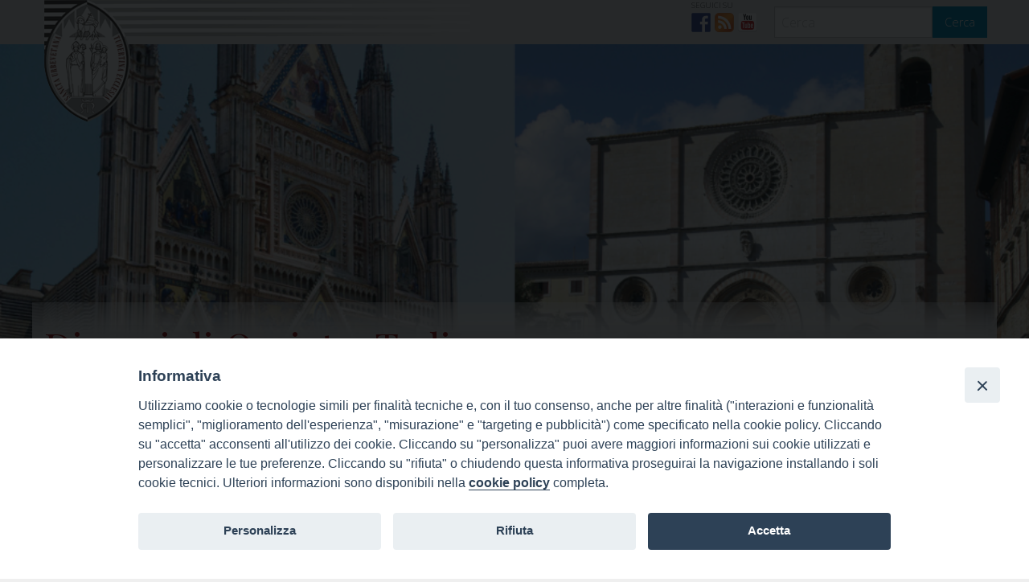

--- FILE ---
content_type: text/html; charset=UTF-8
request_url: https://www.diocesiorvietotodi.it/wd-annuario-enti/pastorale-626/consulta-aggregazioni-laicali-397/
body_size: 11548
content:
<!doctype html>
<html class="no-js" lang="it-IT">
	<head>
		<meta charset="UTF-8">
		<meta name="viewport" content="width=device-width, initial-scale=1">
		<link rel="profile" href="http://gmpg.org/xfn/11">
		<link rel="dns-prefetch" href="//fonts.googleapis.com">
		<link rel="dns-prefetch" href="//fonts.gstatic.com">
		<link rel="dns-prefetch" href="//fonts.googleapis.com">
		<link rel="dns-prefetch" href="//maps.googleapis.com">
		<link rel="dns-prefetch" href="//maps.gstatic.com">
		<link rel="dns-prefetch" href="//www.google.com">
		<link rel="dns-prefetch" href="//www.gstatic.com">
		<link rel="dns-prefetch" href="//cdn.jsdelivr.net">
		<link rel="dns-prefetch" href="//apis.google.com">
		<link rel="dns-prefetch" href="https://common-static.glauco.it">		
		<title>CONSULTA AGGREGAZIONI LAICALI &#8211; Diocesi di Orvieto-Todi</title>
<meta name='robots' content='max-image-preview:large' />
<link rel='dns-prefetch' href='//cdn.jsdelivr.net' />
<link rel='dns-prefetch' href='//unpkg.com' />
<link rel='dns-prefetch' href='//api.tiles.mapbox.com' />
<link rel='dns-prefetch' href='//fonts.googleapis.com' />
<link rel='dns-prefetch' href='//s.w.org' />
<link rel="alternate" type="application/rss+xml" title="Diocesi di Orvieto-Todi &raquo; Feed" href="https://www.diocesiorvietotodi.it/feed/" />
<link rel="alternate" type="application/rss+xml" title="Diocesi di Orvieto-Todi &raquo; Feed dei commenti" href="https://www.diocesiorvietotodi.it/comments/feed/" />
<script type="text/javascript">
window._wpemojiSettings = {"baseUrl":"https:\/\/s.w.org\/images\/core\/emoji\/14.0.0\/72x72\/","ext":".png","svgUrl":"https:\/\/s.w.org\/images\/core\/emoji\/14.0.0\/svg\/","svgExt":".svg","source":{"concatemoji":"https:\/\/www.diocesiorvietotodi.it\/wp-includes\/js\/wp-emoji-release.min.js"}};
/*! This file is auto-generated */
!function(e,a,t){var n,r,o,i=a.createElement("canvas"),p=i.getContext&&i.getContext("2d");function s(e,t){var a=String.fromCharCode,e=(p.clearRect(0,0,i.width,i.height),p.fillText(a.apply(this,e),0,0),i.toDataURL());return p.clearRect(0,0,i.width,i.height),p.fillText(a.apply(this,t),0,0),e===i.toDataURL()}function c(e){var t=a.createElement("script");t.src=e,t.defer=t.type="text/javascript",a.getElementsByTagName("head")[0].appendChild(t)}for(o=Array("flag","emoji"),t.supports={everything:!0,everythingExceptFlag:!0},r=0;r<o.length;r++)t.supports[o[r]]=function(e){if(!p||!p.fillText)return!1;switch(p.textBaseline="top",p.font="600 32px Arial",e){case"flag":return s([127987,65039,8205,9895,65039],[127987,65039,8203,9895,65039])?!1:!s([55356,56826,55356,56819],[55356,56826,8203,55356,56819])&&!s([55356,57332,56128,56423,56128,56418,56128,56421,56128,56430,56128,56423,56128,56447],[55356,57332,8203,56128,56423,8203,56128,56418,8203,56128,56421,8203,56128,56430,8203,56128,56423,8203,56128,56447]);case"emoji":return!s([129777,127995,8205,129778,127999],[129777,127995,8203,129778,127999])}return!1}(o[r]),t.supports.everything=t.supports.everything&&t.supports[o[r]],"flag"!==o[r]&&(t.supports.everythingExceptFlag=t.supports.everythingExceptFlag&&t.supports[o[r]]);t.supports.everythingExceptFlag=t.supports.everythingExceptFlag&&!t.supports.flag,t.DOMReady=!1,t.readyCallback=function(){t.DOMReady=!0},t.supports.everything||(n=function(){t.readyCallback()},a.addEventListener?(a.addEventListener("DOMContentLoaded",n,!1),e.addEventListener("load",n,!1)):(e.attachEvent("onload",n),a.attachEvent("onreadystatechange",function(){"complete"===a.readyState&&t.readyCallback()})),(e=t.source||{}).concatemoji?c(e.concatemoji):e.wpemoji&&e.twemoji&&(c(e.twemoji),c(e.wpemoji)))}(window,document,window._wpemojiSettings);
</script>
<style type="text/css">
img.wp-smiley,
img.emoji {
	display: inline !important;
	border: none !important;
	box-shadow: none !important;
	height: 1em !important;
	width: 1em !important;
	margin: 0 0.07em !important;
	vertical-align: -0.1em !important;
	background: none !important;
	padding: 0 !important;
}
</style>
	<link rel='stylesheet' id='wp-foundation-shortcodes-css'  href='https://www.diocesiorvietotodi.it/wp-content/plugins/wp-foundation-shortcodes/stylesheets/app.css' type='text/css' media='all' />
<link rel='stylesheet' id='slick-slider-css'  href='//cdn.jsdelivr.net/jquery.slick/1.5.8/slick.css' type='text/css' media='all' />
<link rel='stylesheet' id='slick-slider-theme-css'  href='//cdn.jsdelivr.net/jquery.slick/1.5.8/slick-theme.css' type='text/css' media='all' />
<link rel='stylesheet' id='opensans-css'  href='//fonts.googleapis.com/css?family=Open+Sans%3A300%2C700' type='text/css' media='all' />
<link rel='stylesheet' id='source-sans-css'  href='//fonts.googleapis.com/css?family=Source+Sans+Pro%3A400%2C900' type='text/css' media='all' />
<link rel='stylesheet' id='wp-block-library-css'  href='https://www.diocesiorvietotodi.it/wp-includes/css/dist/block-library/style.min.css' type='text/css' media='all' />
<style id='global-styles-inline-css' type='text/css'>
body{--wp--preset--color--black: #000000;--wp--preset--color--cyan-bluish-gray: #abb8c3;--wp--preset--color--white: #ffffff;--wp--preset--color--pale-pink: #f78da7;--wp--preset--color--vivid-red: #cf2e2e;--wp--preset--color--luminous-vivid-orange: #ff6900;--wp--preset--color--luminous-vivid-amber: #fcb900;--wp--preset--color--light-green-cyan: #7bdcb5;--wp--preset--color--vivid-green-cyan: #00d084;--wp--preset--color--pale-cyan-blue: #8ed1fc;--wp--preset--color--vivid-cyan-blue: #0693e3;--wp--preset--color--vivid-purple: #9b51e0;--wp--preset--gradient--vivid-cyan-blue-to-vivid-purple: linear-gradient(135deg,rgba(6,147,227,1) 0%,rgb(155,81,224) 100%);--wp--preset--gradient--light-green-cyan-to-vivid-green-cyan: linear-gradient(135deg,rgb(122,220,180) 0%,rgb(0,208,130) 100%);--wp--preset--gradient--luminous-vivid-amber-to-luminous-vivid-orange: linear-gradient(135deg,rgba(252,185,0,1) 0%,rgba(255,105,0,1) 100%);--wp--preset--gradient--luminous-vivid-orange-to-vivid-red: linear-gradient(135deg,rgba(255,105,0,1) 0%,rgb(207,46,46) 100%);--wp--preset--gradient--very-light-gray-to-cyan-bluish-gray: linear-gradient(135deg,rgb(238,238,238) 0%,rgb(169,184,195) 100%);--wp--preset--gradient--cool-to-warm-spectrum: linear-gradient(135deg,rgb(74,234,220) 0%,rgb(151,120,209) 20%,rgb(207,42,186) 40%,rgb(238,44,130) 60%,rgb(251,105,98) 80%,rgb(254,248,76) 100%);--wp--preset--gradient--blush-light-purple: linear-gradient(135deg,rgb(255,206,236) 0%,rgb(152,150,240) 100%);--wp--preset--gradient--blush-bordeaux: linear-gradient(135deg,rgb(254,205,165) 0%,rgb(254,45,45) 50%,rgb(107,0,62) 100%);--wp--preset--gradient--luminous-dusk: linear-gradient(135deg,rgb(255,203,112) 0%,rgb(199,81,192) 50%,rgb(65,88,208) 100%);--wp--preset--gradient--pale-ocean: linear-gradient(135deg,rgb(255,245,203) 0%,rgb(182,227,212) 50%,rgb(51,167,181) 100%);--wp--preset--gradient--electric-grass: linear-gradient(135deg,rgb(202,248,128) 0%,rgb(113,206,126) 100%);--wp--preset--gradient--midnight: linear-gradient(135deg,rgb(2,3,129) 0%,rgb(40,116,252) 100%);--wp--preset--duotone--dark-grayscale: url('#wp-duotone-dark-grayscale');--wp--preset--duotone--grayscale: url('#wp-duotone-grayscale');--wp--preset--duotone--purple-yellow: url('#wp-duotone-purple-yellow');--wp--preset--duotone--blue-red: url('#wp-duotone-blue-red');--wp--preset--duotone--midnight: url('#wp-duotone-midnight');--wp--preset--duotone--magenta-yellow: url('#wp-duotone-magenta-yellow');--wp--preset--duotone--purple-green: url('#wp-duotone-purple-green');--wp--preset--duotone--blue-orange: url('#wp-duotone-blue-orange');--wp--preset--font-size--small: 13px;--wp--preset--font-size--medium: 20px;--wp--preset--font-size--large: 36px;--wp--preset--font-size--x-large: 42px;}.has-black-color{color: var(--wp--preset--color--black) !important;}.has-cyan-bluish-gray-color{color: var(--wp--preset--color--cyan-bluish-gray) !important;}.has-white-color{color: var(--wp--preset--color--white) !important;}.has-pale-pink-color{color: var(--wp--preset--color--pale-pink) !important;}.has-vivid-red-color{color: var(--wp--preset--color--vivid-red) !important;}.has-luminous-vivid-orange-color{color: var(--wp--preset--color--luminous-vivid-orange) !important;}.has-luminous-vivid-amber-color{color: var(--wp--preset--color--luminous-vivid-amber) !important;}.has-light-green-cyan-color{color: var(--wp--preset--color--light-green-cyan) !important;}.has-vivid-green-cyan-color{color: var(--wp--preset--color--vivid-green-cyan) !important;}.has-pale-cyan-blue-color{color: var(--wp--preset--color--pale-cyan-blue) !important;}.has-vivid-cyan-blue-color{color: var(--wp--preset--color--vivid-cyan-blue) !important;}.has-vivid-purple-color{color: var(--wp--preset--color--vivid-purple) !important;}.has-black-background-color{background-color: var(--wp--preset--color--black) !important;}.has-cyan-bluish-gray-background-color{background-color: var(--wp--preset--color--cyan-bluish-gray) !important;}.has-white-background-color{background-color: var(--wp--preset--color--white) !important;}.has-pale-pink-background-color{background-color: var(--wp--preset--color--pale-pink) !important;}.has-vivid-red-background-color{background-color: var(--wp--preset--color--vivid-red) !important;}.has-luminous-vivid-orange-background-color{background-color: var(--wp--preset--color--luminous-vivid-orange) !important;}.has-luminous-vivid-amber-background-color{background-color: var(--wp--preset--color--luminous-vivid-amber) !important;}.has-light-green-cyan-background-color{background-color: var(--wp--preset--color--light-green-cyan) !important;}.has-vivid-green-cyan-background-color{background-color: var(--wp--preset--color--vivid-green-cyan) !important;}.has-pale-cyan-blue-background-color{background-color: var(--wp--preset--color--pale-cyan-blue) !important;}.has-vivid-cyan-blue-background-color{background-color: var(--wp--preset--color--vivid-cyan-blue) !important;}.has-vivid-purple-background-color{background-color: var(--wp--preset--color--vivid-purple) !important;}.has-black-border-color{border-color: var(--wp--preset--color--black) !important;}.has-cyan-bluish-gray-border-color{border-color: var(--wp--preset--color--cyan-bluish-gray) !important;}.has-white-border-color{border-color: var(--wp--preset--color--white) !important;}.has-pale-pink-border-color{border-color: var(--wp--preset--color--pale-pink) !important;}.has-vivid-red-border-color{border-color: var(--wp--preset--color--vivid-red) !important;}.has-luminous-vivid-orange-border-color{border-color: var(--wp--preset--color--luminous-vivid-orange) !important;}.has-luminous-vivid-amber-border-color{border-color: var(--wp--preset--color--luminous-vivid-amber) !important;}.has-light-green-cyan-border-color{border-color: var(--wp--preset--color--light-green-cyan) !important;}.has-vivid-green-cyan-border-color{border-color: var(--wp--preset--color--vivid-green-cyan) !important;}.has-pale-cyan-blue-border-color{border-color: var(--wp--preset--color--pale-cyan-blue) !important;}.has-vivid-cyan-blue-border-color{border-color: var(--wp--preset--color--vivid-cyan-blue) !important;}.has-vivid-purple-border-color{border-color: var(--wp--preset--color--vivid-purple) !important;}.has-vivid-cyan-blue-to-vivid-purple-gradient-background{background: var(--wp--preset--gradient--vivid-cyan-blue-to-vivid-purple) !important;}.has-light-green-cyan-to-vivid-green-cyan-gradient-background{background: var(--wp--preset--gradient--light-green-cyan-to-vivid-green-cyan) !important;}.has-luminous-vivid-amber-to-luminous-vivid-orange-gradient-background{background: var(--wp--preset--gradient--luminous-vivid-amber-to-luminous-vivid-orange) !important;}.has-luminous-vivid-orange-to-vivid-red-gradient-background{background: var(--wp--preset--gradient--luminous-vivid-orange-to-vivid-red) !important;}.has-very-light-gray-to-cyan-bluish-gray-gradient-background{background: var(--wp--preset--gradient--very-light-gray-to-cyan-bluish-gray) !important;}.has-cool-to-warm-spectrum-gradient-background{background: var(--wp--preset--gradient--cool-to-warm-spectrum) !important;}.has-blush-light-purple-gradient-background{background: var(--wp--preset--gradient--blush-light-purple) !important;}.has-blush-bordeaux-gradient-background{background: var(--wp--preset--gradient--blush-bordeaux) !important;}.has-luminous-dusk-gradient-background{background: var(--wp--preset--gradient--luminous-dusk) !important;}.has-pale-ocean-gradient-background{background: var(--wp--preset--gradient--pale-ocean) !important;}.has-electric-grass-gradient-background{background: var(--wp--preset--gradient--electric-grass) !important;}.has-midnight-gradient-background{background: var(--wp--preset--gradient--midnight) !important;}.has-small-font-size{font-size: var(--wp--preset--font-size--small) !important;}.has-medium-font-size{font-size: var(--wp--preset--font-size--medium) !important;}.has-large-font-size{font-size: var(--wp--preset--font-size--large) !important;}.has-x-large-font-size{font-size: var(--wp--preset--font-size--x-large) !important;}
</style>
<link rel='stylesheet' id='iandu-cookieconsent-css'  href='https://www.diocesiorvietotodi.it/wp-content/plugins/iandu-cookieconsent/public/css/iandu-cookieconsent-public.css' type='text/css' media='all' />
<link rel='stylesheet' id='responsive-lightbox-prettyphoto-css'  href='https://www.diocesiorvietotodi.it/wp-content/plugins/responsive-lightbox/assets/prettyphoto/css/prettyPhoto.min.css' type='text/css' media='all' />
<link rel='stylesheet' id='seed_localizzation_osm_css-css'  href='https://unpkg.com/leaflet@1.3.4/dist/leaflet.css' type='text/css' media='all' />
<link rel='stylesheet' id='wd-noah-plugin-style-css-css'  href='https://www.diocesiorvietotodi.it/wp-content/plugins/seed-noah-plugin/assets/css/wd-noah-plugin-style.css' type='text/css' media='all' />
<link rel='stylesheet' id='daterangepicker-css-css'  href='https://www.diocesiorvietotodi.it/wp-content/plugins/seed-noah-plugin/assets/css/daterangepicker.css' type='text/css' media='all' />
<link rel='stylesheet' id='zabuto_calendar_css-css'  href='https://www.diocesiorvietotodi.it/wp-content/plugins/seed-noah-plugin/tools/calendar/css/seed_noah_calendar.css' type='text/css' media='all' />
<style id='zabuto_calendar_css-inline-css' type='text/css'>

            .wd-class-139{
            background: #f7d3d3;    
            }
            
</style>
<link rel='stylesheet' id='sow-slider-slider-css'  href='https://www.diocesiorvietotodi.it/wp-content/plugins/so-widgets-bundle/css/slider/slider.css' type='text/css' media='all' />
<link rel='stylesheet' id='sow-layout-slider-default-2679a6b757de-css'  href='https://www.diocesiorvietotodi.it/wp-content/uploads/sites/2/siteorigin-widgets/sow-layout-slider-default-2679a6b757de.css' type='text/css' media='all' />
<link rel='stylesheet' id='parent-styles-css'  href='https://www.diocesiorvietotodi.it/wp-content/themes/wp-forge/style.css' type='text/css' media='all' />
<link rel='stylesheet' id='child-styles-css'  href='https://www.diocesiorvietotodi.it/wp-content/themes/wp-starter-so/style.css' type='text/css' media='all' />
<link rel='stylesheet' id='fonts-css'  href='https://www.diocesiorvietotodi.it/wp-content/themes/wp-forge/fonts/fonts.css' type='text/css' media='all' />
<link rel='stylesheet' id='foundation-css'  href='https://www.diocesiorvietotodi.it/wp-content/themes/wp-forge/css/foundation.css' type='text/css' media='all' />
<link rel='stylesheet' id='motion_ui-css'  href='https://www.diocesiorvietotodi.it/wp-content/themes/wp-forge/css/motion-ui.css' type='text/css' media='all' />
<link rel='stylesheet' id='wpforge-css'  href='https://www.diocesiorvietotodi.it/wp-content/themes/wp-starter-so/style.css' type='text/css' media='all' />
<link rel='stylesheet' id='customizer-css'  href='https://www.diocesiorvietotodi.it/wp-content/themes/wp-forge/css/customizer.css' type='text/css' media='all' />
<script type='text/javascript' src='https://www.diocesiorvietotodi.it/wp-includes/js/jquery/jquery.min.js' id='jquery-core-js'></script>
<script type='text/javascript' src='https://www.diocesiorvietotodi.it/wp-includes/js/jquery/jquery-migrate.min.js' id='jquery-migrate-js'></script>
<script type='text/javascript' src='https://www.diocesiorvietotodi.it/wp-content/plugins/responsive-lightbox/assets/prettyphoto/js/jquery.prettyPhoto.min.js' id='responsive-lightbox-prettyphoto-js'></script>
<script type='text/javascript' src='https://www.diocesiorvietotodi.it/wp-content/plugins/responsive-lightbox/assets/infinitescroll/infinite-scroll.pkgd.min.js' id='responsive-lightbox-infinite-scroll-js'></script>
<script type='text/javascript' id='responsive-lightbox-js-extra'>
/* <![CDATA[ */
var rlArgs = {"script":"prettyphoto","selector":"lightbox","customEvents":"","activeGalleries":"1","animationSpeed":"normal","slideshow":"0","slideshowDelay":"5000","slideshowAutoplay":"0","opacity":"0.75","showTitle":"1","allowResize":"1","allowExpand":"1","width":"1080","height":"720","separator":"\/","theme":"pp_default","horizontalPadding":"20","hideFlash":"0","wmode":"opaque","videoAutoplay":"0","modal":"0","deeplinking":"0","overlayGallery":"1","keyboardShortcuts":"1","social":"0","woocommerce_gallery":"0","ajaxurl":"https:\/\/www.diocesiorvietotodi.it\/wp-admin\/admin-ajax.php","nonce":"563b2758b9"};
/* ]]> */
</script>
<script type='text/javascript' src='https://www.diocesiorvietotodi.it/wp-content/plugins/responsive-lightbox/js/front.js' id='responsive-lightbox-js'></script>
<script type='text/javascript' src='https://unpkg.com/leaflet@1.3.4/dist/leaflet.js' id='seed_localizzation_osm_js-js'></script>
<script type='text/javascript' src='https://api.tiles.mapbox.com/mapbox.js/plugins/leaflet-omnivore/v0.3.1/leaflet-omnivore.min.js' id='seed_localizzation_omnivore_js-js'></script>
<script type='text/javascript' src='https://www.diocesiorvietotodi.it/wp-content/plugins/seed-noah-plugin/assets/js/moment.min.js' id='moment-js-js'></script>
<script type='text/javascript' src='https://www.diocesiorvietotodi.it/wp-content/plugins/seed-noah-plugin/assets/js/daterangepicker.js' id='daterangepicker-js-js'></script>
<script type='text/javascript' src='https://www.diocesiorvietotodi.it/wp-content/plugins/so-widgets-bundle/js/jquery.cycle.min.js' id='sow-slider-slider-cycle2-js'></script>
<script type='text/javascript' src='https://www.diocesiorvietotodi.it/wp-content/plugins/so-widgets-bundle/js/slider/jquery.slider.min.js' id='sow-slider-slider-js'></script>
<link rel="https://api.w.org/" href="https://www.diocesiorvietotodi.it/wp-json/" /><link rel="alternate" type="application/json" href="https://www.diocesiorvietotodi.it/wp-json/wp/v2/wd-annuario-enti/1550308299" /><link rel="EditURI" type="application/rsd+xml" title="RSD" href="https://www.diocesiorvietotodi.it/xmlrpc.php?rsd" />
<link rel="wlwmanifest" type="application/wlwmanifest+xml" href="https://www.diocesiorvietotodi.it/wp-includes/wlwmanifest.xml" /> 

<link rel="canonical" href="https://www.diocesiorvietotodi.it/wd-annuario-enti/pastorale-626/consulta-aggregazioni-laicali-397/" />
<link rel='shortlink' href='https://www.diocesiorvietotodi.it/?p=1550308299' />
<link rel="alternate" type="application/json+oembed" href="https://www.diocesiorvietotodi.it/wp-json/oembed/1.0/embed?url=https%3A%2F%2Fwww.diocesiorvietotodi.it%2Fwd-annuario-enti%2Fpastorale-626%2Fconsulta-aggregazioni-laicali-397%2F" />
<link rel="alternate" type="text/xml+oembed" href="https://www.diocesiorvietotodi.it/wp-json/oembed/1.0/embed?url=https%3A%2F%2Fwww.diocesiorvietotodi.it%2Fwd-annuario-enti%2Fpastorale-626%2Fconsulta-aggregazioni-laicali-397%2F&#038;format=xml" />
            <style type="text/css"></style>            <style type="text/css"></style><!-- Google Tag Manager -->
<script>(function(w,d,s,l,i){w[l]=w[l]||[];w[l].push({'gtm.start':
new Date().getTime(),event:'gtm.js'});var f=d.getElementsByTagName(s)[0],
j=d.createElement(s),dl=l!='dataLayer'?'&l='+l:'';j.async=true;j.src=
'https://www.googletagmanager.com/gtm.js?id='+i+dl;f.parentNode.insertBefore(j,f);
})(window,document,'script','dataLayer','GTM-PGNQS5FZ');</script>
<!-- End Google Tag Manager -->
<style type="text/css" id="wpforge-customizer-css-patch"></style>
<style type="text/css"></style>

<style type="text/css">
.synved-social-resolution-single {
display: inline-block;
}
.synved-social-resolution-normal {
display: inline-block;
}
.synved-social-resolution-hidef {
display: none;
}

@media only screen and (min--moz-device-pixel-ratio: 2),
only screen and (-o-min-device-pixel-ratio: 2/1),
only screen and (-webkit-min-device-pixel-ratio: 2),
only screen and (min-device-pixel-ratio: 2),
only screen and (min-resolution: 2dppx),
only screen and (min-resolution: 192dpi) {
	.synved-social-resolution-normal {
	display: none;
	}
	.synved-social-resolution-hidef {
	display: inline-block;
	}
}
</style>
<style type="text/css" id="wpforge-custom-header-css"></style>
	<style type="text/css" id="custom-background-css">
body.custom-background { background-color: #efefef; background-image: url("https://www.diocesiorvietotodi.it/wp-content/uploads/sites/2/2026/01/Copertina-FB-Giubileo.png"); background-position: center center; background-size: contain; background-repeat: no-repeat; background-attachment: scroll; }
</style>
	<link rel="icon" href="https://www.diocesiorvietotodi.it/wp-content/uploads/sites/2/2018/07/cropped-img_logo-32x32.png" sizes="32x32" />
<link rel="icon" href="https://www.diocesiorvietotodi.it/wp-content/uploads/sites/2/2018/07/cropped-img_logo-192x192.png" sizes="192x192" />
<link rel="apple-touch-icon" href="https://www.diocesiorvietotodi.it/wp-content/uploads/sites/2/2018/07/cropped-img_logo-180x180.png" />
<meta name="msapplication-TileImage" content="https://www.diocesiorvietotodi.it/wp-content/uploads/sites/2/2018/07/cropped-img_logo-270x270.png" />
<style type="text/css" id="wpforge-customizer-css">.site-title a{color:#a91212;}.site-title a:hover{color:#1f1f1f;}.site-description{color:#a91212;}.contain-to-grid .top-bar,.top-bar,.top-bar ul,.top-bar ul li,.contain-to-grid,.top-bar.title-bar,.title-bar{background-color:#ffffff;}.top-bar{font-size:1rem;}.top-bar-right .menu > li.name:hover,.top-bar .menu > li:not(.menu-text) > a:hover,.top-bar .menu > .active:hover{background-color:#d48d8d;}.top-bar .menu-item a{color:#0f0f0f;}.top-bar .name a:hover,.top-bar ul li a:hover,.menu .active > a:hover{color:#000000;}.dropdown.menu.medium-horizontal > li.is-dropdown-submenu-parent > a::after, .submenu-toggle::after{border-top-color:#a91212;}.is-drilldown-submenu-parent > a::after{border-left-color: #a91212;}.is-dropdown-submenu .is-dropdown-submenu-parent.opens-left > a::after{border-right-color:#a91212;}.is-dropdown-submenu .is-dropdown-submenu-parent.opens-right > a::after{border-left-color:#a91212;}.is-dropdown-submenu{border:1px solid #ffffff;}.js-drilldown-back > a::before{border-color:transparent #a91212 transparent transparent;}.top-bar .menu .current-menu-parent, .top-bar .menu .current-page-parent, .top-bar .menu .current-page-ancestor, .top-bar .menu .current_page_item{background-color:#d48d8d;}.top-bar .menu .current_page_item a{color:#000000;}.top-bar .menu .current_page_item a:hover{background-color:#d48d8d;}.top-bar .menu .current_page_item a:hover,.dropdown.menu .is-active > a{color:#000000;}footer[role="contentinfo"] p,footer[role="contentinfo"]{color:#2644ef;}</style>
	</head>
	<body itemtype='http://schema.org/Blog' itemscope='itemscope' class="wd-annuario-enti-template-default single single-wd-annuario-enti postid-1550308299 custom-background wp-custom-logo wp-starter-so-wd-tipo-enti-aggregazione-laicale has-site-title has-site-tagline has-header-info full-width front-page"><a class="skip-link screen-reader-text" href="#content">Skip to content</a>
											<div class="header_container">		
                        									
			<header id="header" itemtype="http://schema.org/WPHeader" itemscope="itemscope" class="header_wrap row grid-container" role="banner">
				<div class="grid-x grid-padding-x">
	<div class="sidebar-pre-header small-12 medium-12 large-12 cell columns">
		<div id="secondary-pre-header" class="sidebar_wrap row widget-area" role="complementary">
			<aside id="search-2" class="widget widget_search"><form role="search" method="get" id="searchform" action="https://www.diocesiorvietotodi.it/">
	<div class="grid-x row collapse">
		<div class="small-9 medium-9 large-9 cell columns">
			<input type="text" value="" name="s" id="s" placeholder="Cerca">
		</div><!-- end columns -->
		<div class="small-3 medium-3 large-3 cell columns">
			<button type="submit" id="searchsubmit" class="button">Cerca</button>
		</div><!-- end columns -->
	</div><!-- end .row -->
</form>
</aside><aside id="synved_social_follow-2" class="widget widget_synved_social_follow"><h6 class="widget-title">Seguici su</h6><div><a class="synved-social-button synved-social-button-follow synved-social-size-24 synved-social-resolution-single synved-social-provider-facebook nolightbox" data-provider="facebook" target="_blank" rel="nofollow" title="Follow us on Facebook" href="https://www.facebook.com/Chiesa-di-Orvieto-Todi-1505815189665486" style="font-size: 0px; width:24px;height:24px;margin:0;margin-bottom:5px;margin-right:5px;"><img alt="Facebook" title="Follow us on Facebook" class="synved-share-image synved-social-image synved-social-image-follow" width="24" height="24" style="display: inline; width:24px;height:24px; margin: 0; padding: 0; border: none; box-shadow: none;" src="https://www.diocesiorvietotodi.it/wp-content/plugins/social-media-feather/synved-social/image/social/regular/48x48/facebook.png" /></a><a class="synved-social-button synved-social-button-follow synved-social-size-24 synved-social-resolution-single synved-social-provider-rss nolightbox" data-provider="rss" target="_blank" rel="nofollow" title="Subscribe to our RSS Feed" href="/rss/" style="font-size: 0px; width:24px;height:24px;margin:0;margin-bottom:5px;margin-right:5px;"><img alt="rss" title="Subscribe to our RSS Feed" class="synved-share-image synved-social-image synved-social-image-follow" width="24" height="24" style="display: inline; width:24px;height:24px; margin: 0; padding: 0; border: none; box-shadow: none;" src="https://www.diocesiorvietotodi.it/wp-content/plugins/social-media-feather/synved-social/image/social/regular/48x48/rss.png" /></a><a class="synved-social-button synved-social-button-follow synved-social-size-24 synved-social-resolution-single synved-social-provider-youtube nolightbox" data-provider="youtube" target="_blank" rel="nofollow" title="Find us on YouTube" href="https://www.youtube.com/channel/UC7BZuVdTz8eVK1POdo4LG1w" style="font-size: 0px; width:24px;height:24px;margin:0;margin-bottom:5px;margin-right:5px;"><img alt="youtube" title="Find us on YouTube" class="synved-share-image synved-social-image synved-social-image-follow" width="24" height="24" style="display: inline; width:24px;height:24px; margin: 0; padding: 0; border: none; box-shadow: none;" src="https://www.diocesiorvietotodi.it/wp-content/plugins/social-media-feather/synved-social/image/social/regular/48x48/youtube.png" /></a></div></aside>		</div>
	</div>
</div>
				<div class="grid-x grid-padding-x">
					<div class="site-header small-12 medium-12 large-12 cell columns">






						


													<div class="header-logo">
								<a href="https://www.diocesiorvietotodi.it/" class="custom-logo-link" rel="home"><img width="587" height="152" src="https://www.diocesiorvietotodi.it/wp-content/uploads/sites/2/2018/07/logo_header.png" class="custom-logo" alt="Diocesi di Orvieto-Todi" srcset="https://www.diocesiorvietotodi.it/wp-content/uploads/sites/2/2018/07/logo_header.png 587w, https://www.diocesiorvietotodi.it/wp-content/uploads/sites/2/2018/07/logo_header-300x78.png 300w" sizes="(max-width: 587px) 100vw, 587px" /></a>							</div><!-- .header-logo -->
													











						<div class="header-info">
								<p class="site-title"><a href="https://www.diocesiorvietotodi.it/" rel="home">Diocesi di Orvieto-Todi</a></p>
													</div><!-- /.header-info -->
					</div><!-- .site-header -->
				</div><!-- .grid-x .grid-margin-x -->

			</header><!-- #header -->
		</div><!-- end .header_container -->
									<div itemtype="http://schema.org/SiteNavigationElement" itemscope="itemscope" class="nav_container">
   
            <div class="nav_wrap grid-container">
              <div class="title-bar" data-responsive-toggle="main-menu" data-hide-for="medium">
          <button class="menu-icon" type="button" data-toggle="main-menu"></button>
          <div class="title-bar-title">Menu</div>
        </div><!-- end title-bar -->
        <div class="top-bar" id="main-menu">
          <div class="top-bar-left">
            <ul class="menu vertical medium-horizontal" data-responsive-menu="accordion medium-dropdown" data-submenu-toggle="true" data-close-on-click-inside="false"><li id="menu-item-27" class="menu-item menu-item-type-post_type menu-item-object-page menu-item-home menu-item-27"><a href="https://www.diocesiorvietotodi.it/">Home</a></li>
<li id="menu-item-1550349936" class="menu-item menu-item-type-custom menu-item-object-custom menu-item-has-children menu-item-1550349936"><a href="#">Il Vescovo</a>
<ul class="menu medium-horizontal nested">
	<li id="menu-item-1550349937" class="menu-item menu-item-type-post_type menu-item-object-page menu-item-1550349937"><a href="https://www.diocesiorvietotodi.it/il-saluto-del-nuovo-vescovo/">Lettera alla Diocesi</a></li>
	<li id="menu-item-1550349941" class="menu-item menu-item-type-post_type menu-item-object-page menu-item-1550349941"><a href="https://www.diocesiorvietotodi.it/biografia-2/">Biografia</a></li>
	<li id="menu-item-1550349942" class="menu-item menu-item-type-post_type menu-item-object-page menu-item-1550349942"><a href="https://www.diocesiorvietotodi.it/lo-stemma-2/">Stemma</a></li>
	<li id="menu-item-1550350549" class="menu-item menu-item-type-custom menu-item-object-custom menu-item-1550350549"><a href="https://www.diocesiorvietotodi.it/wd-doc-ufficiali/">Documenti</a></li>
</ul>
</li>
<li id="menu-item-1550159868" class="menu-item menu-item-type-custom menu-item-object-custom menu-item-has-children menu-item-1550159868"><a href="#">Diocesi</a>
<ul class="menu medium-horizontal nested">
	<li id="menu-item-1550159882" class="menu-item menu-item-type-custom menu-item-object-custom menu-item-1550159882"><a href="https://www.diocesiorvietotodi.it//wd-annuario-enti/?wd-tipo-enti=organismo-diocesano&#038;orderby=title&#038;order=asc">Organismi diocesani</a></li>
	<li id="menu-item-1550159878" class="menu-item menu-item-type-custom menu-item-object-custom menu-item-1550159878"><a href="https://www.diocesiorvietotodi.it//wd-annuario-enti/?wd-tipo-enti=curia-diocesana">Curia</a></li>
	<li id="menu-item-1550159881" class="menu-item menu-item-type-custom menu-item-object-custom menu-item-1550159881"><a href="https://www.diocesiorvietotodi.it//wd-annuario-enti/?wd-tipo-enti=ufficio-diocesano&#038;orderby=title&#038;order=asc">Uffici</a></li>
	<li id="menu-item-1550348320" class="menu-item menu-item-type-custom menu-item-object-custom menu-item-has-children menu-item-1550348320"><a href="#">Territorio</a>
	<ul class="menu medium-horizontal nested">
		<li id="menu-item-1550159884" class="menu-item menu-item-type-custom menu-item-object-custom menu-item-1550159884"><a href="https://www.diocesiorvietotodi.it//wd-annuario-enti/?wd-tipo-enti=unita-pastorale">Unità Pastorali</a></li>
		<li id="menu-item-1550159869" class="menu-item menu-item-type-custom menu-item-object-custom menu-item-1550159869"><a href="https://www.diocesiorvietotodi.it/wd-annuario-enti/?wd-tipo-enti=parrocchia-ca-515-3&#038;orderby=title&#038;order=asc">Parrocchie</a></li>
		<li id="menu-item-1550159888" class="menu-item menu-item-type-custom menu-item-object-custom menu-item-1550159888"><a href="https://www.diocesiorvietotodi.it//wd-annuario-enti/?wd-tipo-enti=cappellania&#038;orderby=title&#038;order=asc">Cappellanie</a></li>
		<li id="menu-item-1550159886" class="menu-item menu-item-type-custom menu-item-object-custom menu-item-1550159886"><a href="https://www.diocesiorvietotodi.it//wd-annuario-enti/?wd-tipo-enti=basilica&#038;orderby=title&#038;order=asc">Basiliche</a></li>
	</ul>
</li>
	<li id="menu-item-1550348321" class="menu-item menu-item-type-custom menu-item-object-custom menu-item-has-children menu-item-1550348321"><a href="#">Clero</a>
	<ul class="menu medium-horizontal nested">
		<li id="menu-item-1550159872" class="menu-item menu-item-type-custom menu-item-object-custom menu-item-1550159872"><a href="https://www.diocesiorvietotodi.it//wd-annuario-persone/?wd-tipo-persone=presbitero-diocesano&#038;orderby=cognome&#038;order=asc">Presbiteri diocesani</a></li>
		<li id="menu-item-1550159876" class="menu-item menu-item-type-custom menu-item-object-custom menu-item-1550159876"><a href="https://www.diocesiorvietotodi.it//wd-annuario-persone/?wd-tipo-persone=religioso-a-servizio-pastorale&#038;orderby=cognome&#038;order=asc">Religiosi in servizio pastorale</a></li>
		<li id="menu-item-1550159874" class="menu-item menu-item-type-custom menu-item-object-custom menu-item-1550159874"><a href="https://www.diocesiorvietotodi.it//wd-annuario-persone/?wd-tipo-persone=presbitero-non-incardinato&#038;orderby=cognome&#038;order=asc">Presbiteri accolti temporaneamente</a></li>
		<li id="menu-item-1550159877" class="menu-item menu-item-type-custom menu-item-object-custom menu-item-1550159877"><a href="https://www.diocesiorvietotodi.it//wd-annuario-persone/?wd-tipo-persone=diacono-permanente/&#038;orderby=cognome&#038;order=asc">Diaconi permanenti</a></li>
	</ul>
</li>
	<li id="menu-item-1550348323" class="menu-item menu-item-type-custom menu-item-object-custom menu-item-has-children menu-item-1550348323"><a href="#">Vita consacrata</a>
	<ul class="menu medium-horizontal nested">
		<li id="menu-item-1550159889" class="menu-item menu-item-type-custom menu-item-object-custom menu-item-1550159889"><a href="https://www.diocesiorvietotodi.it//wd-annuario-enti/?wd-tipo-enti=istituto-di-vita-consacrata-maschile&#038;orderby=title&#038;order=asc">Istituti maschili</a></li>
		<li id="menu-item-1550159890" class="menu-item menu-item-type-custom menu-item-object-custom menu-item-1550159890"><a href="https://www.diocesiorvietotodi.it//wd-annuario-enti/?wd-tipo-enti=istituto-di-vita-consacrata&#038;orderby=title&#038;order=asc">Istituti femminili</a></li>
		<li id="menu-item-1550159893" class="menu-item menu-item-type-custom menu-item-object-custom menu-item-1550159893"><a href="https://www.diocesiorvietotodi.it//wd-annuario-enti/?wd-tipo-enti=altre-comunita&#038;orderby=title&#038;order=asc">Altre comunità</a></li>
		<li id="menu-item-1550159891" class="menu-item menu-item-type-custom menu-item-object-custom menu-item-1550159891"><a href="https://www.diocesiorvietotodi.it//wd-annuario-enti/?wd-tipo-enti=cism&#038;orderby=title&#038;order=asc">CISM</a></li>
		<li id="menu-item-1550159892" class="menu-item menu-item-type-custom menu-item-object-custom menu-item-1550159892"><a href="https://www.diocesiorvietotodi.it//wd-annuario-enti/?wd-tipo-enti=usmi&#038;orderby=title&#038;order=asc">USMI</a></li>
	</ul>
</li>
	<li id="menu-item-1550159887" class="menu-item menu-item-type-custom menu-item-object-custom menu-item-1550159887"><a href="https://www.diocesiorvietotodi.it//wd-annuario-enti/?wd-tipo-enti=aggregazione-laicale&#038;orderby=title&#038;order=asc">Aggregazioni laicali</a></li>
	<li id="menu-item-1550159885" class="menu-item menu-item-type-custom menu-item-object-custom menu-item-1550159885"><a href="https://www.diocesiorvietotodi.it//wd-annuario-enti/?wd-tipo-enti=opera-ente-diocesano&#038;orderby=title&#038;order=asc">Opere / Enti diocesani</a></li>
	<li id="menu-item-1550159894" class="menu-item menu-item-type-custom menu-item-object-custom menu-item-1550159894"><a href="https://www.diocesiorvietotodi.it//wd-annuario-enti/?wd-tipo-enti=casa-per-uso-pastorale&#038;orderby=title&#038;order=asc">Strutture pastorali</a></li>
</ul>
</li>
<li id="menu-item-1550348324" class="menu-item menu-item-type-custom menu-item-object-custom menu-item-has-children menu-item-1550348324"><a href="#">Pastorale</a>
<ul class="menu medium-horizontal nested">
	<li id="menu-item-374" class="menu-item menu-item-type-post_type menu-item-object-page menu-item-374"><a href="https://www.diocesiorvietotodi.it/pastorale-familiare/">Pastorale della Famiglia e della Vita</a></li>
	<li id="menu-item-215" class="menu-item menu-item-type-custom menu-item-object-custom menu-item-215"><a href="http://giovani.diocesiorvietotodi.it/">Pastorale Giovanile Vocazionale</a></li>
</ul>
</li>
<li id="menu-item-1550348522" class="menu-item menu-item-type-custom menu-item-object-custom menu-item-has-children menu-item-1550348522"><a href="#">Liturgia</a>
<ul class="menu medium-horizontal nested">
	<li id="menu-item-538" class="menu-item menu-item-type-post_type menu-item-object-page menu-item-538"><a href="https://www.diocesiorvietotodi.it/liturgia/">Ufficio Liturgico</a></li>
	<li id="menu-item-934" class="menu-item menu-item-type-post_type menu-item-object-page menu-item-934"><a href="https://www.diocesiorvietotodi.it/calendario-liturgico-diocesano/">Calendario Liturgico Diocesano</a></li>
	<li id="menu-item-1550355981" class="menu-item menu-item-type-post_type menu-item-object-page menu-item-1550355981"><a href="https://www.diocesiorvietotodi.it/proprio-della-diocesi-di-orvieto-todi/">Proprio della Diocesi di Orvieto-Todi</a></li>
	<li id="menu-item-1550355976" class="menu-item menu-item-type-post_type menu-item-object-page menu-item-1550355976"><a href="https://www.diocesiorvietotodi.it/lezionario-della-diocesi-di-orvieto-todi/">Lezionario della Diocesi di Orvieto-Todi</a></li>
</ul>
</li>
<li id="menu-item-1550348338" class="menu-item menu-item-type-custom menu-item-object-custom menu-item-has-children menu-item-1550348338"><a href="#">Beni Culturali</a>
<ul class="menu medium-horizontal nested">
	<li id="menu-item-871" class="menu-item menu-item-type-post_type menu-item-object-page menu-item-871"><a href="https://www.diocesiorvietotodi.it/ufficio-beni-culturali-ecclesiastici/">Ufficio Beni Culturali</a></li>
	<li id="menu-item-874" class="menu-item menu-item-type-post_type menu-item-object-page menu-item-874"><a href="https://www.diocesiorvietotodi.it/archivibiblioteche/">Archivi e Biblioteche</a></li>
	<li id="menu-item-1550351139" class="menu-item menu-item-type-post_type menu-item-object-page menu-item-1550351139"><a href="https://www.diocesiorvietotodi.it/colligitefragmenta/">Colligite Fragmenta</a></li>
</ul>
</li>
<li id="menu-item-1550348521" class="menu-item menu-item-type-custom menu-item-object-custom menu-item-1550348521"><a href="http://www.caritasorvietotodi.it/">Caritas</a></li>
<li id="menu-item-1550353997" class="menu-item menu-item-type-custom menu-item-object-custom menu-item-has-children menu-item-1550353997"><a href="#">Cammino sinodale</a>
<ul class="menu medium-horizontal nested">
	<li id="menu-item-1550353993" class="menu-item menu-item-type-post_type menu-item-object-page menu-item-1550353993"><a href="https://www.diocesiorvietotodi.it/home-page/cammino-sinodale-una-parola-per-tutti/">CAMMINO SINODALE: UNA PAROLA PER TUTTI</a></li>
	<li id="menu-item-1550353994" class="menu-item menu-item-type-post_type menu-item-object-page menu-item-1550353994"><a href="https://www.diocesiorvietotodi.it/home-page/i-coordinatori/">I COORDINATORI</a></li>
	<li id="menu-item-1550353995" class="menu-item menu-item-type-post_type menu-item-object-page menu-item-1550353995"><a href="https://www.diocesiorvietotodi.it/home-page/lequipe-diocesana/">L’EQUIPE DIOCESANA</a></li>
	<li id="menu-item-1550357171" class="menu-item menu-item-type-post_type menu-item-object-page menu-item-has-children menu-item-1550357171"><a href="https://www.diocesiorvietotodi.it/fase-narrativa-dellascolto-2021-2022-e-2022-2023/">FASE NARRATIVA DELL’ASCOLTO (2021-2022)</a>
	<ul class="menu medium-horizontal nested">
		<li id="menu-item-1550354881" class="menu-item menu-item-type-post_type menu-item-object-page menu-item-1550354881"><a href="https://www.diocesiorvietotodi.it/i-contributi-pervenuti-che-hanno-portato-a-redigere-il-documento-di-sintesi/">I CONTRIBUTI PERVENUTI (2021-2022)</a></li>
		<li id="menu-item-1550354876" class="menu-item menu-item-type-post_type menu-item-object-page menu-item-1550354876"><a href="https://www.diocesiorvietotodi.it/cammino-sinodale-diocesano-il-frutto-della-fase-di-ascolto-documento-di-sintesi/">IL DOCUMENTO DI SINTESI, FRUTTO DELLA FASE DI ASCOLTO (2021-2022)</a></li>
		<li id="menu-item-1550354891" class="menu-item menu-item-type-post_type menu-item-object-page menu-item-1550354891"><a href="https://www.diocesiorvietotodi.it/cei-la-sintesi-nazionale-della-fase-diocesana/">CEI – La Sintesi nazionale della fase diocesana (2021-2022)</a></li>
	</ul>
</li>
	<li id="menu-item-1550357274" class="menu-item menu-item-type-post_type menu-item-object-page menu-item-has-children menu-item-1550357274"><a href="https://www.diocesiorvietotodi.it/fase-narrativa-dellascolto-2022-2023/">FASE NARRATIVA DELL’ASCOLTO (2022-2023)</a>
	<ul class="menu medium-horizontal nested">
		<li id="menu-item-1550357193" class="menu-item menu-item-type-post_type menu-item-object-page menu-item-1550357193"><a href="https://www.diocesiorvietotodi.it/progettazione-e-cronoprogramma-2022-2023/">PROGETTAZIONE E CRONOPROGRAMMA 2022-2023</a></li>
		<li id="menu-item-1550357244" class="menu-item menu-item-type-post_type menu-item-object-page menu-item-1550357244"><a href="https://www.diocesiorvietotodi.it/i-contributi-pervenuti-2022-2023/">I CONTRIBUTI PERVENUTI (2022-2023)</a></li>
		<li id="menu-item-1550357245" class="menu-item menu-item-type-post_type menu-item-object-page menu-item-1550357245"><a href="https://www.diocesiorvietotodi.it/documento-di-sintesi-della-diocesi-frutto-del-secondo-anno-di-ascolto/">DOCUMENTO DI SINTESI DELLA DIOCESI, FRUTTO DEL SECONDO ANNO DI ASCOLTO</a></li>
	</ul>
</li>
	<li id="menu-item-1550357180" class="menu-item menu-item-type-post_type menu-item-object-page menu-item-1550357180"><a href="https://www.diocesiorvietotodi.it/fase-sapienziale-del-discernimento/">FASE SAPIENZIALE DEL DISCERNIMENTO (2023-2024)</a></li>
	<li id="menu-item-1550357185" class="menu-item menu-item-type-post_type menu-item-object-page menu-item-1550357185"><a href="https://www.diocesiorvietotodi.it/fase-profetica-delle-decisioni-2024-2025/">FASE PROFETICA DELLE DECISIONI (2024-2025)</a></li>
</ul>
</li>
<li id="menu-item-1550348373" class="menu-item menu-item-type-custom menu-item-object-custom menu-item-has-children menu-item-1550348373"><a href="#">Com. Sociali</a>
<ul class="menu medium-horizontal nested">
	<li id="menu-item-908" class="menu-item menu-item-type-post_type menu-item-object-page menu-item-908"><a href="https://www.diocesiorvietotodi.it/stampa/">Contatti</a></li>
</ul>
</li>
<li id="menu-item-1550348371" class="menu-item menu-item-type-custom menu-item-object-custom menu-item-has-children menu-item-1550348371"><a href="#">Modulistica</a>
<ul class="menu medium-horizontal nested">
	<li id="menu-item-1550348375" class="menu-item menu-item-type-post_type menu-item-object-page menu-item-1550348375"><a href="https://www.diocesiorvietotodi.it/modulistica-cancelleria-ufficio-matrimoni/">Mod. Cancelleria &#8211; Matrimoni</a></li>
	<li id="menu-item-1550348376" class="menu-item menu-item-type-post_type menu-item-object-page menu-item-1550348376"><a href="https://www.diocesiorvietotodi.it/modulistica-economato/">Mod. Economato</a></li>
	<li id="menu-item-1550348374" class="menu-item menu-item-type-post_type menu-item-object-page menu-item-1550348374"><a href="https://www.diocesiorvietotodi.it/altri-formulari-parrocchia/">Mod. Parrocchia</a></li>
	<li id="menu-item-1550356722" class="menu-item menu-item-type-post_type menu-item-object-page menu-item-1550356722"><a href="https://www.diocesiorvietotodi.it/moduli-per-la-richiesta-delluso-di-una-chiesa-per-una-manifestazione-musicale-o-culturale/">Moduli per richiesta uso di una chiesa per manifestazione musicale o culturale</a></li>
</ul>
</li>
<li id="menu-item-1550357926" class="menu-item menu-item-type-custom menu-item-object-custom menu-item-has-children menu-item-1550357926"><a href="#">Casa dioc. di Spagliagrano</a>
<ul class="menu medium-horizontal nested">
	<li id="menu-item-1550357939" class="menu-item menu-item-type-post_type menu-item-object-page menu-item-1550357939"><a href="https://www.diocesiorvietotodi.it/casa-diocesana-di-spagliagrano/">CASA DIOCESANA DI SPAGLIAGRANO</a></li>
</ul>
</li>
<li id="menu-item-1550349148" class="menu-item menu-item-type-custom menu-item-object-custom menu-item-1550349148"><a href="http://webmail.diocesiorvietotodi.it">Webmail</a></li>
</ul>          </div><!-- second end top-bar -->
        </div><!-- end top-bar -->
      </div><!-- .row -->
  
  
  
  </div><!-- end .nav_container -->  							

		<div class="content_container">
			<section class="content_wrap grid-container row" role="document"><div class="grid-x grid-padding-x">		<div id="content" class="small-12 large-12 columns cell" role="main">
				<article id="post-1550308299" class="post-1550308299 wd-annuario-enti type-wd-annuario-enti status-publish hentry wd-tipo-enti-aggregazione-laicale" itemtype='http://schema.org/CreativeWork' itemscope='itemscope'>
	<header class="entry-header">
											<div class="entry-meta-categories entry-meta-custom-tax wd-tipo-enti"><span class="categories-links wd-tipo-enti"><a href="https://www.diocesiorvietotodi.it/wd-tipo-enti/aggregazione-laicale/" rel="tag">AGGREGAZIONE LAICALE</a></span></div><div class="entry-meta-categories entry-meta-custom-tax wd-territorio-diocesi"><span class="categories-links wd-territorio-diocesi"></span></div>					        								<h1 class="entry-title-post" itemprop="headline">CONSULTA AGGREGAZIONI LAICALI</h1>							<div class="entry-meta-header">
								<span class="entry-date updated"><span class="genericon genericon-month"></span><a href="https://www.diocesiorvietotodi.it/wd-annuario-enti/pastorale-626/consulta-aggregazioni-laicali-397/" rel="bookmark"><time class="entry-date" datetime="2019-02-16T10:11:21+01:00">16 Febbraio 2019</time></a></span> <span class="byline"><span class="genericon genericon-user"></span><span class="author vcard"><a class="url fn n" href="https://www.diocesiorvietotodi.it/author/andreaf/" rel="author">andreaf</a></span></span>																</div><!-- end .entry-meta-header -->
																<a href="https://www.diocesiorvietotodi.it/wd-annuario-enti/pastorale-626/consulta-aggregazioni-laicali-397/" title="CONSULTA AGGREGAZIONI LAICALI"></a>						</header><!-- .entry-header -->
								
		<div class="entry-content-post" itemprop="text">
			<div class="wd-noah-ente-infocontainer"><nav class="wd-noah-ente-nav-parent-posts"><a class="wd-noah-ente-nav-parent-post" href="https://www.diocesiorvietotodi.it/wd-annuario-enti/pastorale-626/">PASTORALE</a> <span class="wd-noah-ente-nav-parent-post-separator">&raquo;</span> <a class="wd-noah-ente-nav-parent-post-current" href="https://www.diocesiorvietotodi.it/wd-annuario-enti/pastorale-626/consulta-aggregazioni-laicali-397/">CONSULTA AGGREGAZIONI LAICALI</a></nav><div class='wd-noah-ente-denominazione'><label>Denominazione ufficiale: </label>CONSULTA AGGREGAZIONI LAICALI</div> <div class='wd-noah-indirizzo-ente'><label>Indirizzo: </label></div> <div class='wd-noah-paese-ente'><label>Paese: </label>Italia</div> </div> <div class='wd-noah-ente-incarichi'><label>Incarichi </label><div class="wd-tipo-incarico-tag_group">presso</div>
<div class='wd-noah-ente-inc'><span class='wd-noah-ente-inc-persona'><a href='https://www.diocesiorvietotodi.it/wd-annuario-persone/marcello-cruciani-20/' target='_self'><span class='wd-noah-persona-titolo'>CRUCIANI DON MARCELLO</span><br></a></span><span class='wd-noah-ente-tipo-inc'>: COORDINATORE</span> </div> <div class='wd-noah-ente-inc'><span class='wd-noah-ente-inc-persona'><a href='https://www.diocesiorvietotodi.it/wd-annuario-persone/federica-biscaroni-1550352350/' target='_self'><span class='wd-noah-persona-titolo'>BISCARONI FEDERICA </span><br></a></span><span class='wd-noah-ente-tipo-inc'>: Responsabile</span> </div> </div> <!SEED-LOCALIZZATION-MAP>					</div><!-- .entry-content -->
		<footer class="entry-meta">
		<div class="entry-meta-footer">
																	</div><!-- end .entry-meta-footer -->
						</footer><!-- .entry-meta -->
</article><!-- #post -->
				<nav class="nav-single">
			<span class="nav-previous"><a href="https://www.diocesiorvietotodi.it/wd-annuario-enti/caritas-diocesana-393/" rel="prev"><span class="meta-nav">&laquo;</span> CARITAS DIOCESANA</a></span>
			<span class="nav-next"><a href="https://www.diocesiorvietotodi.it/wd-annuario-enti/movimento-cammino-neocatecumenale-400/" rel="next">MOVIMENTO CAMMINO NEOCATECUMENALE <span class="meta-nav">&raquo;</span></a></span>
		</nav><!-- .nav-single -->
	</div><!-- #content -->



			            </div><!-- .grid-x .grid-margin-x -->
	   </section><!-- end .content-wrap -->
    </div><!-- end .content_container -->
	<div class="sidebar_container">
    <div id="secondary-sidebar" itemtype="http://schema.org/WPSideBar" itemscope="itemscope" class="sidebar_wrap grid-container widget-area" role="complementary">
    <div class="grid-x grid-padding-x">
		                                <div class="large-auto cell">
            <aside id="nav_menu-2" class="widget widget_nav_menu"><div class="menu-menu-principale-container"><ul id="menu-menu-principale-1" class="menu"><li class="menu-item menu-item-type-post_type menu-item-object-page menu-item-home menu-item-27"><a href="https://www.diocesiorvietotodi.it/">Home</a></li>
<li class="menu-item menu-item-type-custom menu-item-object-custom menu-item-has-children menu-item-1550349936"><a href="#">Il Vescovo</a>
<ul class="sub-menu">
	<li class="menu-item menu-item-type-post_type menu-item-object-page menu-item-1550349937"><a href="https://www.diocesiorvietotodi.it/il-saluto-del-nuovo-vescovo/">Lettera alla Diocesi</a></li>
	<li class="menu-item menu-item-type-post_type menu-item-object-page menu-item-1550349941"><a href="https://www.diocesiorvietotodi.it/biografia-2/">Biografia</a></li>
	<li class="menu-item menu-item-type-post_type menu-item-object-page menu-item-1550349942"><a href="https://www.diocesiorvietotodi.it/lo-stemma-2/">Stemma</a></li>
	<li class="menu-item menu-item-type-custom menu-item-object-custom menu-item-1550350549"><a href="https://www.diocesiorvietotodi.it/wd-doc-ufficiali/">Documenti</a></li>
</ul>
</li>
<li class="menu-item menu-item-type-custom menu-item-object-custom menu-item-has-children menu-item-1550159868"><a href="#">Diocesi</a>
<ul class="sub-menu">
	<li class="menu-item menu-item-type-custom menu-item-object-custom menu-item-1550159882"><a href="https://www.diocesiorvietotodi.it//wd-annuario-enti/?wd-tipo-enti=organismo-diocesano&#038;orderby=title&#038;order=asc">Organismi diocesani</a></li>
	<li class="menu-item menu-item-type-custom menu-item-object-custom menu-item-1550159878"><a href="https://www.diocesiorvietotodi.it//wd-annuario-enti/?wd-tipo-enti=curia-diocesana">Curia</a></li>
	<li class="menu-item menu-item-type-custom menu-item-object-custom menu-item-1550159881"><a href="https://www.diocesiorvietotodi.it//wd-annuario-enti/?wd-tipo-enti=ufficio-diocesano&#038;orderby=title&#038;order=asc">Uffici</a></li>
	<li class="menu-item menu-item-type-custom menu-item-object-custom menu-item-has-children menu-item-1550348320"><a href="#">Territorio</a>
	<ul class="sub-menu">
		<li class="menu-item menu-item-type-custom menu-item-object-custom menu-item-1550159884"><a href="https://www.diocesiorvietotodi.it//wd-annuario-enti/?wd-tipo-enti=unita-pastorale">Unità Pastorali</a></li>
		<li class="menu-item menu-item-type-custom menu-item-object-custom menu-item-1550159869"><a href="https://www.diocesiorvietotodi.it/wd-annuario-enti/?wd-tipo-enti=parrocchia-ca-515-3&#038;orderby=title&#038;order=asc">Parrocchie</a></li>
		<li class="menu-item menu-item-type-custom menu-item-object-custom menu-item-1550159888"><a href="https://www.diocesiorvietotodi.it//wd-annuario-enti/?wd-tipo-enti=cappellania&#038;orderby=title&#038;order=asc">Cappellanie</a></li>
		<li class="menu-item menu-item-type-custom menu-item-object-custom menu-item-1550159886"><a href="https://www.diocesiorvietotodi.it//wd-annuario-enti/?wd-tipo-enti=basilica&#038;orderby=title&#038;order=asc">Basiliche</a></li>
	</ul>
</li>
	<li class="menu-item menu-item-type-custom menu-item-object-custom menu-item-has-children menu-item-1550348321"><a href="#">Clero</a>
	<ul class="sub-menu">
		<li class="menu-item menu-item-type-custom menu-item-object-custom menu-item-1550159872"><a href="https://www.diocesiorvietotodi.it//wd-annuario-persone/?wd-tipo-persone=presbitero-diocesano&#038;orderby=cognome&#038;order=asc">Presbiteri diocesani</a></li>
		<li class="menu-item menu-item-type-custom menu-item-object-custom menu-item-1550159876"><a href="https://www.diocesiorvietotodi.it//wd-annuario-persone/?wd-tipo-persone=religioso-a-servizio-pastorale&#038;orderby=cognome&#038;order=asc">Religiosi in servizio pastorale</a></li>
		<li class="menu-item menu-item-type-custom menu-item-object-custom menu-item-1550159874"><a href="https://www.diocesiorvietotodi.it//wd-annuario-persone/?wd-tipo-persone=presbitero-non-incardinato&#038;orderby=cognome&#038;order=asc">Presbiteri accolti temporaneamente</a></li>
		<li class="menu-item menu-item-type-custom menu-item-object-custom menu-item-1550159877"><a href="https://www.diocesiorvietotodi.it//wd-annuario-persone/?wd-tipo-persone=diacono-permanente/&#038;orderby=cognome&#038;order=asc">Diaconi permanenti</a></li>
	</ul>
</li>
	<li class="menu-item menu-item-type-custom menu-item-object-custom menu-item-has-children menu-item-1550348323"><a href="#">Vita consacrata</a>
	<ul class="sub-menu">
		<li class="menu-item menu-item-type-custom menu-item-object-custom menu-item-1550159889"><a href="https://www.diocesiorvietotodi.it//wd-annuario-enti/?wd-tipo-enti=istituto-di-vita-consacrata-maschile&#038;orderby=title&#038;order=asc">Istituti maschili</a></li>
		<li class="menu-item menu-item-type-custom menu-item-object-custom menu-item-1550159890"><a href="https://www.diocesiorvietotodi.it//wd-annuario-enti/?wd-tipo-enti=istituto-di-vita-consacrata&#038;orderby=title&#038;order=asc">Istituti femminili</a></li>
		<li class="menu-item menu-item-type-custom menu-item-object-custom menu-item-1550159893"><a href="https://www.diocesiorvietotodi.it//wd-annuario-enti/?wd-tipo-enti=altre-comunita&#038;orderby=title&#038;order=asc">Altre comunità</a></li>
		<li class="menu-item menu-item-type-custom menu-item-object-custom menu-item-1550159891"><a href="https://www.diocesiorvietotodi.it//wd-annuario-enti/?wd-tipo-enti=cism&#038;orderby=title&#038;order=asc">CISM</a></li>
		<li class="menu-item menu-item-type-custom menu-item-object-custom menu-item-1550159892"><a href="https://www.diocesiorvietotodi.it//wd-annuario-enti/?wd-tipo-enti=usmi&#038;orderby=title&#038;order=asc">USMI</a></li>
	</ul>
</li>
	<li class="menu-item menu-item-type-custom menu-item-object-custom menu-item-1550159887"><a href="https://www.diocesiorvietotodi.it//wd-annuario-enti/?wd-tipo-enti=aggregazione-laicale&#038;orderby=title&#038;order=asc">Aggregazioni laicali</a></li>
	<li class="menu-item menu-item-type-custom menu-item-object-custom menu-item-1550159885"><a href="https://www.diocesiorvietotodi.it//wd-annuario-enti/?wd-tipo-enti=opera-ente-diocesano&#038;orderby=title&#038;order=asc">Opere / Enti diocesani</a></li>
	<li class="menu-item menu-item-type-custom menu-item-object-custom menu-item-1550159894"><a href="https://www.diocesiorvietotodi.it//wd-annuario-enti/?wd-tipo-enti=casa-per-uso-pastorale&#038;orderby=title&#038;order=asc">Strutture pastorali</a></li>
</ul>
</li>
<li class="menu-item menu-item-type-custom menu-item-object-custom menu-item-has-children menu-item-1550348324"><a href="#">Pastorale</a>
<ul class="sub-menu">
	<li class="menu-item menu-item-type-post_type menu-item-object-page menu-item-374"><a href="https://www.diocesiorvietotodi.it/pastorale-familiare/">Pastorale della Famiglia e della Vita</a></li>
	<li class="menu-item menu-item-type-custom menu-item-object-custom menu-item-215"><a href="http://giovani.diocesiorvietotodi.it/">Pastorale Giovanile Vocazionale</a></li>
</ul>
</li>
<li class="menu-item menu-item-type-custom menu-item-object-custom menu-item-has-children menu-item-1550348522"><a href="#">Liturgia</a>
<ul class="sub-menu">
	<li class="menu-item menu-item-type-post_type menu-item-object-page menu-item-538"><a href="https://www.diocesiorvietotodi.it/liturgia/">Ufficio Liturgico</a></li>
	<li class="menu-item menu-item-type-post_type menu-item-object-page menu-item-934"><a href="https://www.diocesiorvietotodi.it/calendario-liturgico-diocesano/">Calendario Liturgico Diocesano</a></li>
	<li class="menu-item menu-item-type-post_type menu-item-object-page menu-item-1550355981"><a href="https://www.diocesiorvietotodi.it/proprio-della-diocesi-di-orvieto-todi/">Proprio della Diocesi di Orvieto-Todi</a></li>
	<li class="menu-item menu-item-type-post_type menu-item-object-page menu-item-1550355976"><a href="https://www.diocesiorvietotodi.it/lezionario-della-diocesi-di-orvieto-todi/">Lezionario della Diocesi di Orvieto-Todi</a></li>
</ul>
</li>
<li class="menu-item menu-item-type-custom menu-item-object-custom menu-item-has-children menu-item-1550348338"><a href="#">Beni Culturali</a>
<ul class="sub-menu">
	<li class="menu-item menu-item-type-post_type menu-item-object-page menu-item-871"><a href="https://www.diocesiorvietotodi.it/ufficio-beni-culturali-ecclesiastici/">Ufficio Beni Culturali</a></li>
	<li class="menu-item menu-item-type-post_type menu-item-object-page menu-item-874"><a href="https://www.diocesiorvietotodi.it/archivibiblioteche/">Archivi e Biblioteche</a></li>
	<li class="menu-item menu-item-type-post_type menu-item-object-page menu-item-1550351139"><a href="https://www.diocesiorvietotodi.it/colligitefragmenta/">Colligite Fragmenta</a></li>
</ul>
</li>
<li class="menu-item menu-item-type-custom menu-item-object-custom menu-item-1550348521"><a href="http://www.caritasorvietotodi.it/">Caritas</a></li>
<li class="menu-item menu-item-type-custom menu-item-object-custom menu-item-has-children menu-item-1550353997"><a href="#">Cammino sinodale</a>
<ul class="sub-menu">
	<li class="menu-item menu-item-type-post_type menu-item-object-page menu-item-1550353993"><a href="https://www.diocesiorvietotodi.it/home-page/cammino-sinodale-una-parola-per-tutti/">CAMMINO SINODALE: UNA PAROLA PER TUTTI</a></li>
	<li class="menu-item menu-item-type-post_type menu-item-object-page menu-item-1550353994"><a href="https://www.diocesiorvietotodi.it/home-page/i-coordinatori/">I COORDINATORI</a></li>
	<li class="menu-item menu-item-type-post_type menu-item-object-page menu-item-1550353995"><a href="https://www.diocesiorvietotodi.it/home-page/lequipe-diocesana/">L’EQUIPE DIOCESANA</a></li>
	<li class="menu-item menu-item-type-post_type menu-item-object-page menu-item-has-children menu-item-1550357171"><a href="https://www.diocesiorvietotodi.it/fase-narrativa-dellascolto-2021-2022-e-2022-2023/">FASE NARRATIVA DELL’ASCOLTO (2021-2022)</a>
	<ul class="sub-menu">
		<li class="menu-item menu-item-type-post_type menu-item-object-page menu-item-1550354881"><a href="https://www.diocesiorvietotodi.it/i-contributi-pervenuti-che-hanno-portato-a-redigere-il-documento-di-sintesi/">I CONTRIBUTI PERVENUTI (2021-2022)</a></li>
		<li class="menu-item menu-item-type-post_type menu-item-object-page menu-item-1550354876"><a href="https://www.diocesiorvietotodi.it/cammino-sinodale-diocesano-il-frutto-della-fase-di-ascolto-documento-di-sintesi/">IL DOCUMENTO DI SINTESI, FRUTTO DELLA FASE DI ASCOLTO (2021-2022)</a></li>
		<li class="menu-item menu-item-type-post_type menu-item-object-page menu-item-1550354891"><a href="https://www.diocesiorvietotodi.it/cei-la-sintesi-nazionale-della-fase-diocesana/">CEI – La Sintesi nazionale della fase diocesana (2021-2022)</a></li>
	</ul>
</li>
	<li class="menu-item menu-item-type-post_type menu-item-object-page menu-item-has-children menu-item-1550357274"><a href="https://www.diocesiorvietotodi.it/fase-narrativa-dellascolto-2022-2023/">FASE NARRATIVA DELL’ASCOLTO (2022-2023)</a>
	<ul class="sub-menu">
		<li class="menu-item menu-item-type-post_type menu-item-object-page menu-item-1550357193"><a href="https://www.diocesiorvietotodi.it/progettazione-e-cronoprogramma-2022-2023/">PROGETTAZIONE E CRONOPROGRAMMA 2022-2023</a></li>
		<li class="menu-item menu-item-type-post_type menu-item-object-page menu-item-1550357244"><a href="https://www.diocesiorvietotodi.it/i-contributi-pervenuti-2022-2023/">I CONTRIBUTI PERVENUTI (2022-2023)</a></li>
		<li class="menu-item menu-item-type-post_type menu-item-object-page menu-item-1550357245"><a href="https://www.diocesiorvietotodi.it/documento-di-sintesi-della-diocesi-frutto-del-secondo-anno-di-ascolto/">DOCUMENTO DI SINTESI DELLA DIOCESI, FRUTTO DEL SECONDO ANNO DI ASCOLTO</a></li>
	</ul>
</li>
	<li class="menu-item menu-item-type-post_type menu-item-object-page menu-item-1550357180"><a href="https://www.diocesiorvietotodi.it/fase-sapienziale-del-discernimento/">FASE SAPIENZIALE DEL DISCERNIMENTO (2023-2024)</a></li>
	<li class="menu-item menu-item-type-post_type menu-item-object-page menu-item-1550357185"><a href="https://www.diocesiorvietotodi.it/fase-profetica-delle-decisioni-2024-2025/">FASE PROFETICA DELLE DECISIONI (2024-2025)</a></li>
</ul>
</li>
<li class="menu-item menu-item-type-custom menu-item-object-custom menu-item-has-children menu-item-1550348373"><a href="#">Com. Sociali</a>
<ul class="sub-menu">
	<li class="menu-item menu-item-type-post_type menu-item-object-page menu-item-908"><a href="https://www.diocesiorvietotodi.it/stampa/">Contatti</a></li>
</ul>
</li>
<li class="menu-item menu-item-type-custom menu-item-object-custom menu-item-has-children menu-item-1550348371"><a href="#">Modulistica</a>
<ul class="sub-menu">
	<li class="menu-item menu-item-type-post_type menu-item-object-page menu-item-1550348375"><a href="https://www.diocesiorvietotodi.it/modulistica-cancelleria-ufficio-matrimoni/">Mod. Cancelleria &#8211; Matrimoni</a></li>
	<li class="menu-item menu-item-type-post_type menu-item-object-page menu-item-1550348376"><a href="https://www.diocesiorvietotodi.it/modulistica-economato/">Mod. Economato</a></li>
	<li class="menu-item menu-item-type-post_type menu-item-object-page menu-item-1550348374"><a href="https://www.diocesiorvietotodi.it/altri-formulari-parrocchia/">Mod. Parrocchia</a></li>
	<li class="menu-item menu-item-type-post_type menu-item-object-page menu-item-1550356722"><a href="https://www.diocesiorvietotodi.it/moduli-per-la-richiesta-delluso-di-una-chiesa-per-una-manifestazione-musicale-o-culturale/">Moduli per richiesta uso di una chiesa per manifestazione musicale o culturale</a></li>
</ul>
</li>
<li class="menu-item menu-item-type-custom menu-item-object-custom menu-item-has-children menu-item-1550357926"><a href="#">Casa dioc. di Spagliagrano</a>
<ul class="sub-menu">
	<li class="menu-item menu-item-type-post_type menu-item-object-page menu-item-1550357939"><a href="https://www.diocesiorvietotodi.it/casa-diocesana-di-spagliagrano/">CASA DIOCESANA DI SPAGLIAGRANO</a></li>
</ul>
</li>
<li class="menu-item menu-item-type-custom menu-item-object-custom menu-item-1550349148"><a href="http://webmail.diocesiorvietotodi.it">Webmail</a></li>
</ul></div></aside>        </div><!-- .fourth -->
            </div><!-- #secondary -->
    </div><!-- .grid-x .grid-margin-x -->
</div><!-- end .sidebar_container -->
    <div class="footer_container">
    	<footer id="footer" itemtype="http://schema.org/WPFooter" itemscope="itemscope" class="footer_wrap grid-container" role="contentinfo">
			<div class="grid-x">
                    <div class="medium-12 large-12 cell columns">
             
        </div><!-- .columns -->    
        <div id="ftxt" class="site-info medium-12 large-12 cell columns text-center">
                            <p><i>2025 copyright</i><br />
Diocesi di Orvieto – Todi</p>
                    </div><!-- .site-info -->
   
			</div>
			<div class="grid-x">
        				</div>
    	</footer><!-- .row -->
    </div><!-- end #footer_container -->
        <button id="iandu-fixed-edit-preferences" class="iandu-edit-preferences" type="button" data-cc="c-settings">Preferenze Cookie</button>        
        <script src="https://common-static.glauco.it/common/cookielaw/cookielaw.js" type="text/javascript" async></script><link href="https://common-static.glauco.it/common/cookielaw/cookielaw.css" rel="stylesheet" type="text/css"/><div id="backtotop" class="hvr-fade"><span class="genericon genericon-collapse"></span></div>		<script type="text/html" id="tmpl-osm-marker-input">
			<div class="locate">
				<a class="dashicons dashicons-location" data-name="locate-marker">
					<span class="screen-reader-text">
						Locate Marker					</span>
				</a>
			</div>
			<div class="input">
				<input type="text" data-name="label" />
			</div>
			<div class="tools">
				<a class="acf-icon -minus small light acf-js-tooltip" href="#" data-name="remove-marker" title="Remove Marker"></a>
			</div>
		</script>
		<link rel='stylesheet' id='so-css-wp-forge-css'  href='https://www.diocesiorvietotodi.it/wp-content/uploads/sites/2/so-css/so-css-wp-forge.css' type='text/css' media='all' />
<script type='text/javascript' src='//cdn.jsdelivr.net/jquery.slick/1.5.8/slick.min.js' id='slick-slider-js'></script>
<script type='text/javascript' src='https://www.diocesiorvietotodi.it/wp-content/plugins/wp-foundation-shortcodes/js/app.js' id='wp-foundation-shortcodes-js'></script>
<script type='text/javascript' src='https://www.diocesiorvietotodi.it/wp-content/themes/wp-forge/js/what-input.js' id='what_input-js'></script>
<script type='text/javascript' src='https://www.diocesiorvietotodi.it/wp-content/themes/wp-forge/js/foundation.js' id='foundation-js'></script>
<script type='text/javascript' src='https://www.diocesiorvietotodi.it/wp-content/themes/wp-forge/js/theme-functions.js' id='load_foundation-js'></script>
<script type='text/javascript' src='https://www.diocesiorvietotodi.it/wp-content/plugins/iandu-cookieconsent/public/js/iandu-iframe-manager.js' id='iandu-cookieconsent-iframe-manager-js'></script>
<script type='text/javascript' src='https://www.diocesiorvietotodi.it/wp-content/plugins/iandu-cookieconsent/public/js/cookieconsent.js' id='iandu-cookieconsent-js'></script>
<script type='text/javascript' id='iandu-cookieconsent-init-js-extra'>
/* <![CDATA[ */
var iandu_cookieconsent_obj = {"ajaxUrl":"https:\/\/www.diocesiorvietotodi.it\/wp-admin\/admin-ajax.php","security":"bb5f90973d","autorun":"true"};
/* ]]> */
</script>
<script type='text/javascript' src='https://www.diocesiorvietotodi.it/iandu-cc-init-js/?iandu-cc-init-js=1' id='iandu-cookieconsent-init-js'></script>
</body>
</html>
